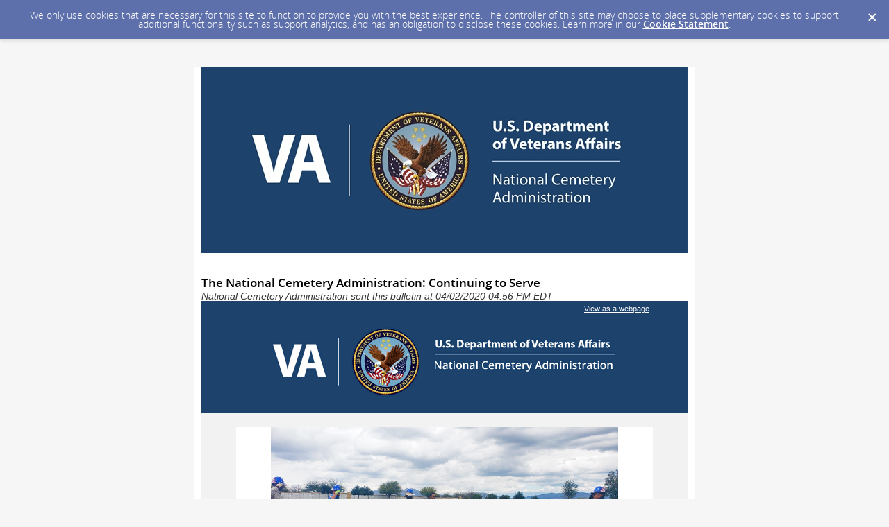

--- FILE ---
content_type: text/html; charset=utf-8
request_url: https://content.govdelivery.com/accounts/USVANCA/bulletins/2849dcb
body_size: 5346
content:
<!DOCTYPE html PUBLIC "-//W3C//DTD XHTML 1.0 Transitional//EN" "http://www.w3.org/TR/xhtml1/DTD/xhtml1-transitional.dtd">
<html lang='en' xml:lang='en' xmlns='http://www.w3.org/1999/xhtml'>
<head>
<title>
The National Cemetery Administration: Continuing to Serve

</title>
<link rel="shortcut icon" type="image/x-icon" href="https://content.govdelivery.com/assets/favicon-5157a809024b7dd3d618037af637e21a7603480a4a045b7714038e6fe99c5698.ico" />
<link href='https://content.govdelivery.com/accounts/USVANCA/bulletins/2849dcb' rel='canonical' />
<meta content='text/html; charset=UTF-8' />
<meta content='width=device-width, initial-scale=1.0' name='viewport' />
<meta content='telephone=no' name='format-detection' />
<meta content='The National Cemetery Administration: Continuing to Serve' property='og:title' />
<meta content='article' property='og:type' />
<meta content='National Cemetery Administration' property='og:site_name' />
<meta content='210315575371' property='fb:app_id' />

<link rel="stylesheet" media="screen" href="https://content.govdelivery.com/assets/subscriber-dd0f7ed22f27c2331fabc141fdcfdcedc785de95a5ec61accaa0180d2471bd01.css" />
<link rel="stylesheet" media="screen" href="https://content.govdelivery.com/accounts/USVANCA/style.css?v=1592839890" />
<script src="https://content.govdelivery.com/assets/Public-7afc95856fc164efa8e4ec6d13aafeb589d0db33fa242a5e020fc9d3c5a3be3b.js"></script>
<script src="https://content.govdelivery.com/assets/controller_manifests/AccountBulletins-657e7a53ede15079b709228c79ffad2c1791c5dc6e49790f05ab8a18a96b9bc8.js"></script>

<meta content="text/html; charset=UTF-8">
<meta name="viewport" content="initial-scale=1.0">
<meta name="format-detection" content="telephone=no">
<style type="text/css">
/*start reset css*/
div { line-height: 1; }
body, table, td, p, a, li, blockquote { -webkit-text-size-adjust: 100%; -ms-text-size-adjust: 100%; }
body { -webkit-text-size-adjust: none; -ms-text-size-adjust: none; }
table { border-spacing: 0; }
table, td { mso-table-lspace: 0pt; mso-table-rspace: 0pt; }
img { -ms-interpolation-mode: bicubic; }
body { margin: 0; padding: 0; }
img { border: none !important; height: auto; line-height: 1; outline: none; text-decoration: none; }
table td { border-collapse: collapse !important; }
.preheader { display: none !important; visibility: hidden; opacity: 0; color: transparent; height: 0; width: 0; }
/*end reset css*/
a[x-apple-data-detectors] {
color: inherit !important;
text-decoration: none !important;
font-size: inherit !important;
font-family: inherit !important;
font-weight: inherit !important;
line-height: inherit !important;
}

/* Sets the line height in everything but Outlook */
table#yahoo body, table#yahoo p, table#yahoo .gd_p, table#yahoo p span, table#yahoo li, table#yahoo li span { line-height: 1.4; }


/* outlook.com line-height control */
.ExternalClass p, 
.ExternalClass span,
.ExternalClass font,
.ExternalClass td
{line-height: 100%}

table#yahoo .govd_template_image { max-width: 100% !important; max-width:100%; }
table#yahoo .govd_template_image, table#yahoo .govd_template_image img { height:auto !important; height:auto; }

@media only screen and (max-device-width: 480px) {
table#yahoo, table#yahoo table { position: relative; }
table#yahoo .govd_header { max-width: 480px !important; }
table#yahoo .govd_hr img, table#yahoo .govd_hr_inner img { display:none !important; }
table#yahoo img { max-width: 100% !important; width: auto !important; }
table#yahoo .govd_template_image { height: auto !important; max-width: 100% !important; width: auto !important; margin:0 !important; }
table#yahoo table.gd_combo_table .govd_template_image { margin:0 auto 10px auto !important; display:block !important; float:none !important; text-align:center; }
table#yahoo table.gd_combo_table td.gd_combo_image_cell .govd_template_image { margin:0 !important; text-align:left; }
table#yahoo #main-header .govd_template_image, table#yahoo #main-image .govd_template_image { max-width: 480px !important; width: 100% !important; }
table#yahoo .govd_content_container .govd_image_display { margin-left:0 !important; }
table#yahoo .container-fill, table.gd_tbl_wrap, table.gd_tbl_wrap table { max-width: 480px !important; }
.main-table, .mobile-footer, .mobile-tagline, table.gd_tbl_wrap, table.gd_tbl_wrap table { width:100% !important; min-width:100% !important; max-width:480px !important; }
table#yahoo .tablecell, .tablecell { width:100% !important; display: block !important; }
table#yahoo p, table#yahoo p span, table#yahoo .gd_p, table#yahoo li { font-size:13pt !important; }
table#yahoo #view-in-browser p, table#yahoo #view-in-browser p span, table#yahoo #view-in-browser .gd_p, table#yahoo #view-in-browser li { font-size:8pt !important; }
table#yahoo h1 { font-size:18pt !important; }
table#yahoo h2 { font-size:16pt !important; }
table#yahoo h3 { font-size:14pt !important; }
table#yahoo #main-body .govd_hr {background:transparent none !important;}
.mobile-hide {display:none !important;}
.mobile-padding {padding:0 !important;}
.mobile-columns {padding:10px 20px !important;}
}
</style>

</head>
<body id='shared_bulletin' style='line-height:140%;margin:0;padding:0;width:100% !important;'>
<a id='gd_top' name='gd_top'></a>

<div class='wide' id='page_margins'>
<main id='page'>
<article>
<div class='account_banner'>
<div class='qs_banner'>
<a href='https://www.cem.va.gov/' rel='noopener noreferrer' target='_blank'>
<img alt='National Cemetery Administration banner graphic' src='/system/images/41965/original/Signatures_BB.jpg?1400702170' />
</a>
</div>

</div>
<div class='bulletin_display' id='bulletin_content'>
<h1 class='bulletin_subject'>The National Cemetery Administration: Continuing to Serve</h1>
<span class='dateline rs_skip'>National Cemetery Administration sent this bulletin at 04/02/2020 04:56 PM EDT</span>
<div class='bulletin_header rs_skip' id='bulletin_header'></div>
<div class='bulletin_body' id='bulletin_body'><table width="100%" cellpadding="0" cellspacing="0" border="0" align="center" class="gd_tbl_wrap"><tr><td style="margin: 0; padding: 0; width: 100% !important"><table class="main-table" width="100%" align="center" cellpadding="0" cellspacing="0" id="yahoo" style="border-collapse: collapse;">

<tr>
<td id="row-1" width="100%" data-govdstyle="all" data-govdtitle="Row 1" style="background-color: #1d426c;" bgcolor="#1d426c"> 

<!--[if mso]>
<table class="main-table" width="600" align="center" cellpadding="0" cellspacing="0" style="width:600px;">
<tr>
<td>
<![endif]-->

<div style="max-width: 600px; width: 100%; margin: 0 auto;">

<table width="100%" align="center" style="border-collapse: collapse;" cellpadding="0" cellspacing="0">

<tr>
<td id="view-in-browser" width="100%" data-govdstyle="all" data-govdtitle="View in Browser" class="thin" style="background-color: #1d426c; padding: 5px;" bgcolor="#1d426c">
<p class="gd_p" style="text-align: right; line-height: 1.1; color: #FFFFFF; font-family: arial, helvetica, sans-serif; font-size: 11px; margin: 0;" align="right"><a href="https://content.govdelivery.com/accounts/USVANCA/bulletins/2849dcb" style="color: #FFFFFF; text-decoration: underline; -ms-word-break: break-all; word-break: break-word; -webkit-hyphens: none; -moz-hyphens: none; hyphens: none;">View as a webpage</a></p>
</td>
</tr>

<tr>
<td id="main-header" width="100%" data-govdstyle="all" data-govdtitle="Main Header" align="center" style="background-color: #1d426c; padding: 0px 0px 10px;" bgcolor="#1d426c">
<img class="govd_template_image" src="https://content.govdelivery.com/attachments/fancy_images/USVANCA/2018/08/2102595/banner1_original.png" style="width: 520px; height: auto !important; max-height: auto !important; border: none;" alt="u s department of veterans affairs - national cemetery administration" width="520" height="130">
</td>
</tr>

</table>

</div>

<!--[if mso]>
</td>
</tr>
</table>
<![endif]-->

</td>
</tr>

<tr>
<td id="row-2" width="100%" data-govdstyle="all" data-govdtitle="Row 2" style="background-color: #f2f2f2;" bgcolor="#f2f2f2"> 

<!--[if mso]>
<table class="main-table" width="600" align="center" cellpadding="0" cellspacing="0" style="width:600px;">
<tr>
<td>
<![endif]-->

<div style="max-width: 600px; width: 100%; margin: 0 auto;">

<table width="100%" align="center" style="border-collapse: collapse;" cellpadding="0" cellspacing="0">

<tr>
<td width="100%" style="padding: 20px 0;" class="mobile-padding">
<table class="main-table" width="100%" align="center" cellpadding="0" cellspacing="0" style="border-collapse: collapse;">

<tr>
<td id="main-image" width="100%" data-govdstyle="all" data-govdtitle="Main Image" style="background-color: #FFFFFF;" bgcolor="#FFFFFF">
<table width="100%" border="0" cellspacing="0" cellpadding="0" style="border-collapse: collapse;"><tr><td align="center"><a href="https://www.youtube.com/watch?v=hftssSJ6xI8&amp;feature=youtu.be" target="_blank" rel="noopener noreferrer" title="NCA Continues to Serve Despite COVID-19" style="color: #0082be; text-decoration: underline; -ms-word-break: break-all; word-break: break-word; -webkit-hyphens: none; -moz-hyphens: none; hyphens: none;"><img class="govd_template_image" src="https://content.govdelivery.com/attachments/fancy_images/USVANCA/2020/04/3265533/carousel-banner-ii_original.jpg" style="width: 500px; height: auto !important; max-height: auto !important; border: none;" alt="NCA COVID-19 video image" width="500" height="275"></a></td></tr></table>
</td>
</tr>

<tr>
<td id="main-body" width="100%" data-govdstyle="all" data-govdtitle="Main Body" style="background-color: #FFFFFF; padding: 20px;" bgcolor="#FFFFFF">
<p style="line-height: 140%; color: #000000; font-family: arial, helvetica, sans-serif; font-size: 14px; text-align: left; margin: 0 0 20px;" align="left">Dear Subscriber:</p>
<p style="line-height: 140%; color: #000000; font-family: arial, helvetica, sans-serif; font-size: 14px; text-align: left; margin: 0 0 20px;" align="left">    We are all feeling the impact of the COVID-19 pandemic. As you know, the National Cemetery Administration (NCA) has adjusted operations in order to keep people safe and to do our part to stop the spread.</p>
<p style="line-height: 140%; color: #000000; font-family: arial, helvetica, sans-serif; font-size: 14px; text-align: left; margin: 0 0 20px;" align="left">    In order to get the word out to Veterans, family members and supporting organizations, <a href="https://www.youtube.com/watch?v=hftssSJ6xI8&amp;feature=youtu.be" target="_blank" title="NCA Continues to Serve Despite COVID-19" rel="noopener" style="color: #0082be; text-decoration: underline; -ms-word-break: break-all; word-break: break-word; -webkit-hyphens: none; -moz-hyphens: none; hyphens: none;">NCA produced a video</a> designed to explain how and why we adjusted operations. As you will see, the video shows that we are working harder than ever and our NCA team members continue showing the dedication NCA is known for. </p>
<p style="line-height: 140%; color: #000000; font-family: arial, helvetica, sans-serif; font-size: 14px; text-align: left; margin: 0 0 20px;" align="left">    Thank you for all you do every day!</p>
<p style="line-height: 140%; color: #000000; font-family: arial, helvetica, sans-serif; font-size: 14px; text-align: left; margin: 0 0 20px;" align="left">    The National Cemetery Administration</p>
</td>
</tr>

</table>
</td>
</tr>

</table>

</div>

<!--[if mso]>
</td>
</tr>
</table>
<![endif]-->

</td>
</tr>

<tr>
<td id="row-3" width="100%" data-govdstyle="all" data-govdtitle="Row 3" style="background-color: #003f72;" bgcolor="#003f72"> 

<!--[if mso]>
<table class="main-table" width="600" align="center" cellpadding="0" cellspacing="0" style="width:600px;">
<tr>
<td>
<![endif]-->

<div style="max-width: 600px; width: 100%; margin: 0 auto;">

<table width="100%" align="center" style="border-collapse: collapse;" cellpadding="0" cellspacing="0">

<tr>
<td id="footer-banner" width="100%" data-govdstyle="all" data-govdtitle="Footer Banner" align="center" style="background-color: #003f72;" bgcolor="#003f72">
<img class="govd_template_image" src="https://content.govdelivery.com/attachments/fancy_images/USVANCA/2018/08/2102601/footer_original.png" style="width: 314px; height: auto !important; max-height: auto !important; border: none;" alt="u s department of veterans affairs - national cemetery administration" width="314" height="81">
</td>
</tr>

</table>

</div>

<!--[if mso]>
</td>
</tr>
</table>
<![endif]-->

</td>
</tr>

<tr>
<td id="row-4" width="100%" data-govdstyle="all" data-govdtitle="Row 4" style="background-color: #FFFFFF;" bgcolor="#FFFFFF"> 

<!--[if mso]>
<table class="main-table" width="600" align="center" cellpadding="0" cellspacing="0" style="width:600px;">
<tr>

<td>
<![endif]-->

<div style="max-width: 600px; width: 100%; margin: 0 auto;">

<table width="100%" align="center" style="border-collapse: collapse;" cellpadding="0" cellspacing="0">

<tr>
<td id="footer-top" width="100%" data-govdstyle="all" data-govdtitle="Footer Top" align="center" class="thin" style="background-color: #FFFFFF; padding: 15px 20px 10px;" bgcolor="#FFFFFF">
<p class="gd_p" style="text-align: center; line-height: 1.1; color: #666666; font-family: arial, helvetica, sans-serif; font-size: 16px; margin: 0;" align="center"><span style="line-height: 1.1;"><b>Connect With Us</b></span></p>
</td>
</tr>

<tr>
<td id="footer-social" width="100%" data-govdstyle="all" data-govdtitle="Footer Social" align="center">
<a href="http://www.facebook.com/NationalCemeteries" target="_blank" rel="noopener noreferrer" style="color: #0082be; text-decoration: underline; -ms-word-break: break-all; word-break: break-word; -webkit-hyphens: none; -moz-hyphens: none; hyphens: none;"><img class="govd_template_image" src="https://content.govdelivery.com/attachments/fancy_images/USVANCA/2018/07/2032600/social-01_original.png" style="width: 55px; height: auto !important; max-height: auto !important; border: none;" alt="facebook" width="55" height="55"></a><a href="http://twitter.com/VANatCemeteries" target="_blank" rel="noopener noreferrer" style="color: #0082be; text-decoration: underline; -ms-word-break: break-all; word-break: break-word; -webkit-hyphens: none; -moz-hyphens: none; hyphens: none;"><img class="govd_template_image" src="https://content.govdelivery.com/attachments/fancy_images/USVANCA/2018/07/2032601/social-02_original.png" style="width: 56px; height: auto !important; max-height: auto !important; border: none;" alt="twitter" width="56" height="55"></a><a href="http://www.youtube.com/user/DeptVetAffairs" target="_blank" rel="noopener noreferrer" style="color: #0082be; text-decoration: underline; -ms-word-break: break-all; word-break: break-word; -webkit-hyphens: none; -moz-hyphens: none; hyphens: none;"><img class="govd_template_image" src="https://content.govdelivery.com/attachments/fancy_images/USVANCA/2018/07/2032612/yt_original.png" style="width: 57px; height: auto !important; max-height: auto !important; border: none;" alt="youtube" width="57" height="55"></a><a href="http://www.blogs.va.gov/" target="_blank" rel="noopener noreferrer" style="color: #0082be; text-decoration: underline; -ms-word-break: break-all; word-break: break-word; -webkit-hyphens: none; -moz-hyphens: none; hyphens: none;"><img class="govd_template_image" src="https://content.govdelivery.com/attachments/fancy_images/USVANCA/2018/07/2032604/social-04_original.png" style="width: 56px; height: auto !important; max-height: auto !important; border: none;" alt="blogs" width="56" height="55"></a><a href="http://www.va.gov/" target="_blank" rel="noopener noreferrer" style="color: #0082be; text-decoration: underline; -ms-word-break: break-all; word-break: break-word; -webkit-hyphens: none; -moz-hyphens: none; hyphens: none;"><img class="govd_template_image" src="https://content.govdelivery.com/attachments/fancy_images/USVANCA/2018/07/2032605/social-05_original.png" style="width: 55px; height: auto !important; max-height: auto !important; border: none;" alt="website" width="55" height="55"></a><a href="http://public.govdelivery.com/accounts/USVANCA/subscribers/new?preferences=true" target="_blank" rel="noopener noreferrer" style="color: #0082be; text-decoration: underline; -ms-word-break: break-all; word-break: break-word; -webkit-hyphens: none; -moz-hyphens: none; hyphens: none;"><img class="govd_template_image" src="https://content.govdelivery.com/attachments/fancy_images/USVANCA/2018/07/2032606/social-06_original.png" style="width: 56px; height: auto !important; max-height: auto !important; border: none;" alt="subscribe or manage" width="56" height="55"></a>
</td>
</tr>

<tr>
<td id="footer-bottom" width="100%" data-govdstyle="all" data-govdtitle="Footer Bottom" align="center" style="padding: 20px 2px;">
<a href="https://content.govdelivery.com/accounts/USVANCA/bulletins/2849dcb" target="_blank" rel="noopener noreferrer" style="color: #0082be; text-decoration: underline; -ms-word-break: break-all; word-break: break-word; -webkit-hyphens: none; -moz-hyphens: none; hyphens: none;"><img class="govd_template_image" src="https://content.govdelivery.com/attachments/fancy_images/USVANCA/2018/07/2032590/share2_original.png" style="width: 83px; height: auto !important; max-height: auto !important; border: none;" alt="share" width="83" height="33"></a><p class="gd_p" style="text-align: left; line-height: 140%; color: #000000; font-family: arial, helvetica, sans-serif; font-size: 10px; margin: 0 0 20px;" align="left"><span style="line-height: 140%;">You have received this message because you are subscribed to National Cemetery Administration.  Access your <a href="http://public.govdelivery.com/accounts/USVANCA/subscribers/new?preferences=true" style="color: #0082be; text-decoration: underline; -ms-word-break: break-all; word-break: break-word; -webkit-hyphens: none; -moz-hyphens: none; hyphens: none;">Subscriber Preferences</a> to make changes to your subscription or <a href="#" style="color: #0082be; text-decoration: underline; -ms-word-break: break-all; word-break: break-word; -webkit-hyphens: none; -moz-hyphens: none; hyphens: none;">Unsubscribe</a>.  Get this as a forward? </span><a href="http://public.govdelivery.com/accounts/USVANCA/subscriber/new" style="color: #0082be; text-decoration: underline; -ms-word-break: break-all; word-break: break-word; -webkit-hyphens: none; -moz-hyphens: none; hyphens: none;"><span style="line-height: 140%;">Sign up</span></a><span style="line-height: 140%;"> to receive updates from the Department of Veterans Affairs.  Have questions or problems? Please contact </span><span style="line-height: 140%;"><span style="line-height: 140%;"><a href="https://subscriberhelp.govdelivery.com/" style="color: #0082be; text-decoration: underline; -ms-word-break: break-all; word-break: break-word; -webkit-hyphens: none; -moz-hyphens: none; hyphens: none;">subscriberhelp.govdelivery.com</a></span> for assistance.  </span></p>
</td>
</tr>

</table>

</div>

<!--[if mso]>
</td>
</tr>
</table>
<![endif]-->

</td>
</tr>

</table></td></tr></table></div>
<div class='bulletin_footer rs_skip' id='bulletin_footer'></div>
</div>
</article>
<div id='subscribe_and_share'></div>
<div id='relevant_bulletins'></div>
<script type='text/javascript'>
  //<![CDATA[
    new GD.views.AccountBulletinsShow({
      GDPRCookiePolicy: {
        message: "We only use cookies that are necessary for this site to function to provide you with the best experience. The controller of this site may choose to place supplementary cookies to support additional functionality such as support analytics, and has an obligation to disclose these cookies. Learn more in our \u003ca href=\"https://support.granicus.com/s/article/Granicus-LLC-Subscriber-Cookie-Statement\" target=\"_blank\" rel=\"noopener noreferrer\"\u003eCookie Statement\u003c/a\u003e.\n",
        prefix: "USVANCA_production"
      },
      isRelevantBulletinContentEnabled: false,
      relevantBulletinsUrl: "https://content.govdelivery.com/relevant_bulletins/42245579/bulletins",
      relevantBulletinsHeading: "You may also be interested in",
      relevantBulletinImpressionTrackingUrl: "https://lnks.gd/i/eyJ0eXAiOiJKV1QiLCJhbGciOiJIUzI1NiJ9.eyJzaGFyZWRfYnVsbGV0aW5faWQiOjQyMjQ1NTc5LCJ1cmkiOiJyZWxldmFudC1idWxsZXRpbnMtZmVlZDppbXByZXNzaW9uIn0.FtgdlKRcBN197jo3XrKehEgTeSmKXY8_31LaQ8fMv5Y",
      subscribeHeading: "Subscribe to updates from National Cemetery Administration",
      subscribeLabel: "Email Address",
      subscribeText: "e.g. name@example.com",
      subscribeButtonText: "Subscribe",
      bulletinSubject: "The National Cemetery Administration: Continuing to Serve",
      facebookImagePath: "https://content.govdelivery.com/assets/art/share_facebook-91b530a60fb05e3af56bdf009be581bf4a12c2c76869d0977348c57b79e2b5a8.png",
      twitterImagePath: "https://content.govdelivery.com/assets/art/share_twitter-ce26b5cc22b7873dabd0194c50be633379881724561f6d5c5622215fe4e28a1b.png",
      linkedinImagePath: "https://content.govdelivery.com/assets/art/share_linkedin-7e860813f5305f5c33e2548305528824a4846e7a8eac4a658d2a003995cdb7a5.png",
      emailImagePath: "https://content.govdelivery.com/assets/art/share_email-ecb03e091ef7d077856720b5cded62d7a6f89f923e53b9c86f6d4d6f81442b8f.png",
      trackPageViewURL: "https://api.govdelivery.com/api/service/internal/bulletin_analytics/42245579/page_view",
      subscribeFormUrl: "https://public.govdelivery.com/accounts/USVANCA/subscriber/qualify"
    }).init();
  //]]>
</script>

</main>
<footer id='footer'>
<div class='powered-by'>
Powered by
<br />
<a href='http://www.govdelivery.com/'>
<img alt="Powered By GovDelivery" src="https://content.govdelivery.com/assets/logos/govd-logo-dark-191d8c132e92636d2d67f33aa6576c8f1f8245552c047acb81d0e5c7094def56.png" />
</a>
</div>
<br />
<a id="privacy_policy" target="_blank" rel="noopener noreferrer" href="http://www.va.gov/privacy/">Privacy Policy</a> | <a id="cookie_statement" target="_blank" rel="noopener noreferrer" href="https://support.granicus.com/s/article/Granicus-LLC-Subscriber-Cookie-Statement">Cookie Statement</a> | <a id="help" target="_blank" rel="noopener noreferrer" href="https://subscriberhelp.granicus.com/">Help</a>
</footer>
</div>
</body>
</html>
